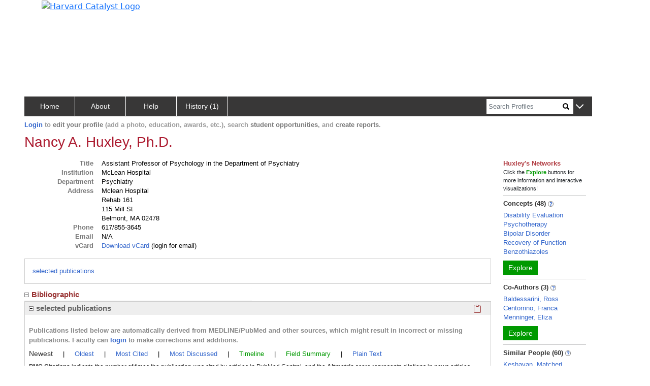

--- FILE ---
content_type: application/javascript
request_url: https://connects.catalyst.harvard.edu/Profiles/StaticFiles/js/common/parsers/presentationParse.js
body_size: 392
content:
function presentationsParser(json, moduleTitle, miscInfo, explicitTarget) {
    let innerPayloadDiv = getTargetUntentavizeIfSo(moduleTitle, explicitTarget);

    let author = json[0].data;
    let [lhs, rhs] = setupImgBigSmallAndLabel(innerPayloadDiv, 'presentations');

    let url = gPerson.slideshareUrlStart + author;
    $.get(url, function(presentations) {
        for (let i=0; i<presentations.length; i++) {
            let presentation = presentations[i];
            let title = presentation.title;
            let thumb = presentation.thumb;
            let embedKey = presentation.embedKey;
            let mediaClass = 'presentations';

            // to see the title, must place pointer on the (thin) border
            let iframe = $(`<iframe 
                    class="video-iframe" 
                    src="https://www.slideshare.net/slideshow/embed_code/key/${embedKey}?startSlide=1" 
                    title="Presentation (${i})" 
                    allowfullscreen></iframe>`);
            let thumbImg = $(`<img alt="thumbnail for slideshare ${title}" class="video-thumb" src="${thumb}">`);
            let label = $(`<span class="video-name">${title}</span>`)

            fillInBigSmallLabel(iframe, thumbImg, label, i, lhs, rhs, mediaClass);
        }
    })
}
